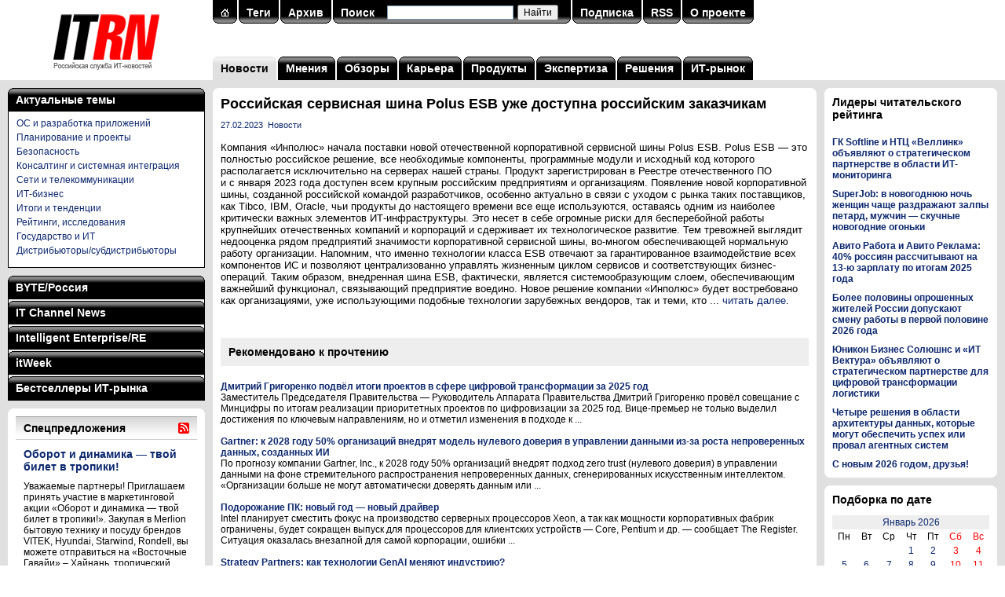

--- FILE ---
content_type: text/html; charset=utf-8
request_url: https://www.itrn.ru/news/detail.php?id=189886
body_size: 38501
content:

<!DOCTYPE HTML PUBLIC "-//W3C//DTD HTML 4.0 Transitional//EN">
<html>
<head>
<meta http-equiv="Content-Type" content="text/html; charset=utf-8" />
<title>Российская сервисная шина Polus ESB уже доступна российским заказчикам</title>
<meta name='keywords' content='Компания «Инполюс» начала поставки новой отечественной корпоративной сервисной шины Polus ESB. Polus ESB — это полностью российское решение, все необходимые компоненты, программные модули и исходный код которого располагается исключительно на серверах нашей страны. Продукт зарегистрирован в Реестре&nbsp;...' />
<meta name='description' content='Компания «Инполюс» начала поставки новой отечественной корпоративной сервисной шины Polus ESB. Polus ESB — это полностью российское решение, все необходимые компоненты, программные модули и исходный код которого располагается исключительно на серверах нашей страны. Продукт зарегистрирован в Реестре&nbsp;...' />
<meta property='og:title' content='Российская сервисная шина Polus ESB уже доступна российским заказчикам' />
<meta property='og:description' content='Компания «Инполюс» начала поставки новой отечественной корпоративной сервисной шины Polus ESB. Polus ESB — это полностью российское решение, все необходимые компоненты, программные модули и исходный код которого располагается исключительно на серверах нашей страны. Продукт зарегистрирован в Реестре&nbsp;...' />
<meta property='og:image' content='https://www.itrn.ru/images/logo-1200x630.png' />
<meta name="robots" content="all" />
<meta name="robots" content="noyaca" />
<meta name="robots" content="noodp" />
<meta name="yandex-verification" content="685ce7d06c3cbb5f" />
<meta property="fb:app_id" content="336771953076743" />
<link rel="alternate" title="ITRN (Российская служба ИТ-новостей): все материалы" href="/rss/all/" type="application/rss+xml" />
<link href="/favicon.ico" rel="shortcut icon" />
<script type="text/javascript" src="/images/js/main.js"></script>
<link type="text/css" rel="stylesheet" href="/images/css/main.css" />
<script type="text/javascript" src="/images/lightbox/prototype.js"></script>
<script type="text/javascript" src="/images/lightbox/scriptaculous.js?load=effects,builder"></script>
<script type="text/javascript" src="/images/lightbox/lightbox.js"></script>
<link rel="stylesheet" href="/images/lightbox/lightbox.css" type="text/css" media="screen" />
<script charset='utf-8' src='https://cdn.pushdealer.com/5eb53b43/script_0.js' async></script>
</head>
<body>

<table class="tbl">
<tr>
<td id="logo"><a href="/" title="На главную"><img src="/images/logo.gif" alt="ITRN (Российская служба ИТ-новостей)" title="ITRN (Российская служба ИТ-новостей)"></a></td>
<td colspan="2">

	<table class="tbl">
	<tr>
	<td valign="top">
	<table class="search"><tr><td class="l"><img src="/images/p.gif"></td><td class="c"><a href="/"><img src="/images/ih.gif" border="0"></a></td><td class="r"><img src="/images/p.gif"></td><td class="d"></td><td class="l"><img src="/images/p.gif"></td><td class="c"><a href="/tag/">Теги</a></td><td class="r"><img src="/images/p.gif"></td><td class="d"></td><td class="l"><img src="/images/p.gif"></td><td class="c"><a href="/archive/">Архив</a></td><td class="r"><img src="/images/p.gif"></td><td class="d"></td><td class="l"><img src="/images/p.gif"></td><td class="c"><a href="/search/">Поиск</a></td><td class="c" width="240">
<div class="ya-site-form ya-site-form_inited_no" data-bem="{&quot;action&quot;:&quot;https://www.itrn.ru/search/&quot;,&quot;arrow&quot;:false,&quot;bg&quot;:&quot;transparent&quot;,&quot;fontsize&quot;:12,&quot;fg&quot;:&quot;#000000&quot;,&quot;language&quot;:&quot;ru&quot;,&quot;logo&quot;:&quot;rb&quot;,&quot;publicname&quot;:&quot;Поиск по сайту ITRN&quot;,&quot;suggest&quot;:true,&quot;target&quot;:&quot;_self&quot;,&quot;tld&quot;:&quot;ru&quot;,&quot;type&quot;:2,&quot;usebigdictionary&quot;:true,&quot;searchid&quot;:2370097,&quot;input_fg&quot;:&quot;#000000&quot;,&quot;input_bg&quot;:&quot;#ffffff&quot;,&quot;input_fontStyle&quot;:&quot;normal&quot;,&quot;input_fontWeight&quot;:&quot;normal&quot;,&quot;input_placeholder&quot;:&quot;&quot;,&quot;input_placeholderColor&quot;:&quot;#000000&quot;,&quot;input_borderColor&quot;:&quot;#7f9db9&quot;}"><form action="https://yandex.ru/search/site/" method="get" target="_self" accept-charset="utf-8"><input type="hidden" name="searchid" value="2370097"/><input type="hidden" name="l10n" value="ru"/><input type="hidden" name="reqenc" value=""/><input type="search" name="text" value=""/><input type="submit" value="Найти"/></form></div><style type="text/css">.ya-page_js_yes .ya-site-form_inited_no { display: none; }</style><script type="text/javascript">(function(w,d,c){var s=d.createElement('script'),h=d.getElementsByTagName('script')[0],e=d.documentElement;if((' '+e.className+' ').indexOf(' ya-page_js_yes ')===-1){e.className+=' ya-page_js_yes';}s.type='text/javascript';s.async=true;s.charset='utf-8';s.src=(d.location.protocol==='https:'?'https:':'http:')+'//site.yandex.net/v2.0/js/all.js';h.parentNode.insertBefore(s,h);(w[c]||(w[c]=[])).push(function(){Ya.Site.Form.init()})})(window,document,'yandex_site_callbacks');</script>

</td><td class="r"><img src="/images/p.gif"></td><td class="d"></td><td class="l"><img src="/images/p.gif"></td><td class="c"><a href="/subscribe/">Подписка</a></td><td class="r"><img src="/images/p.gif"></td><td class="d"></td><td class="l"><img src="/images/p.gif"></td><td class="c"><a href="/rss/all/">RSS</a></td><td class="r"><img src="/images/p.gif"></td><td class="d"></td><td class="l"><img src="/images/p.gif"></td><td class="c"><a href="/about/">О проекте</a></td><td class="r"><img src="/images/p.gif"></td><td class="d"></td></tr></table></form>	</td>
	</tr>
	<tr>
	<td id="menu">
	<table class='top-menu'>
<tr>
<td class='lg'><img src='/images/p.gif'></td>
<td class='cg'><a href='/news/'>Новости</a></td>
<td class='rg'><img src='/images/p.gif'></td>
<td class='d'></td>
<td class='l'><img src='/images/p.gif'></td>
<td class='c'><a href='/opinion/'>Мнения</a></td>
<td class='r'><img src='/images/p.gif'></td>
<td class='d'></td>
<td class='l'><img src='/images/p.gif'></td>
<td class='c'><a href='/review/'>Обзоры</a></td>
<td class='r'><img src='/images/p.gif'></td>
<td class='d'></td>
<td class='l'><img src='/images/p.gif'></td>
<td class='c'><a href='/career/'>Карьера</a></td>
<td class='r'><img src='/images/p.gif'></td>
<td class='d'></td>
<td class='l'><img src='/images/p.gif'></td>
<td class='c'><a href='/product/'>Продукты</a></td>
<td class='r'><img src='/images/p.gif'></td>
<td class='d'></td>
<td class='l'><img src='/images/p.gif'></td>
<td class='c'><a href='/expertise/'>Экспертиза</a></td>
<td class='r'><img src='/images/p.gif'></td>
<td class='d'></td>
<td class='l'><img src='/images/p.gif'></td>
<td class='c'><a href='/solution/'>Решения</a></td>
<td class='r'><img src='/images/p.gif'></td>
<td class='d'></td>
<td class='l'><img src='/images/p.gif'></td>
<td class='c'><a href='/itmarket/'>ИТ-рынок</a></td>
<td class='r'><img src='/images/p.gif'></td>
</tr>
</table>
	</td>
	</tr>
	</table>

</td>
</tr>
<tr>
<td class="col1">

	<noindex><table class="mags"><tr><td class="lb"><img src="/images/p.gif"></td><td class="c"><a href="/tag/">Актуальные темы</a></td><td class="rb"><img src="/images/p.gif"></td></tr></table><div class="magrub magbb" style="margin-bottom:10px;"><div class="rubrics" style="display:block;background:#fff;"><div><a href="/tag/?id=8">ОС и разработка приложений</a></div><div><a href="/tag/?id=109">Планирование и проекты</a></div><div><a href="/tag/?id=12">Безопасность</a></div><div><a href="/tag/?id=89">Консалтинг и системная интеграция</a></div><div><a href="/tag/?id=215">Сети и телекоммуникации</a></div><div><a href="/tag/?id=14">ИТ-бизнес</a></div><div><a href="/tag/?id=214">Итоги и тенденции</a></div><div><a href="/tag/?id=52">Рейтинги, исследования</a></div><div><a href="/tag/?id=169">Государство и ИТ</a></div><div><a href="/tag/?id=132">Дистрибьюторы/субдистрибьюторы</a></div></div></div></noindex><noindex><table class="mags"><tr><td class="lb"><img src="/images/p.gif"></td><td class="c"><a href="javascript:sm('byte');">BYTE/Россия</a></td><td class="rb"><img src="/images/p.gif"></td></tr></table><div class="magrub magpt"><div class="rubrics" id="mag-byte"><div><a href="/magazines/?mag=1&link=1" target="_blank">Технопарк</a></div><div><a href="/magazines/?mag=1&link=2" target="_blank">Клуб экспертов</a></div><div><a href="/magazines/?mag=1&link=3" target="_blank">Платформы и технологии</a></div><div><a href="/magazines/?mag=1&link=4" target="_blank">Проекты</a></div><div><a href="/magazines/?mag=1&link=5" target="_blank">Сети и телекоммуникации</a></div><div><a href="/magazines/?mag=1&link=6" target="_blank">Обзоры</a></div><div><a href="/magazines/?mag=1&link=7" target="_blank">Средства разработки</a></div><div><a href="/magazines/?mag=1&link=8" target="_blank">Программное обеспечение</a></div><div><a href="/magazines/?mag=1&link=9" target="_blank">Безопасность</a></div><div><a href="/magazines/?mag=1&link=10" target="_blank">Колонка редактора</a></div><div><a href="/magazines/?mag=1&link=11" target="_blank">Хроника событий</a></div><div><a href="/magazines/?mag=1&link=12" target="_blank">ByteLab</a></div></div></div><table class="mags"><tr><td class="l lb"><img src="/images/p.gif"></td><td class="c"><a href="javascript:sm('crn');">IT Channel News</a></td><td class="r rb"><img src="/images/p.gif"></td></tr></table><div class="magrub magpt"><div class="rubrics" id="mag-crn"><div><a href="/magazines/?mag=2&link=1" target="_blank">Хроника</a></div><div><a href="/magazines/?mag=2&link=2" target="_blank">В центре внимания</a></div><div><a href="/magazines/?mag=2&link=3" target="_blank">Государство и бизнес</a></div><div><a href="/magazines/?mag=2&link=4" target="_blank">Рынок</a></div><div><a href="/magazines/?mag=2&link=5" target="_blank">ИТ-розница</a></div><div><a href="/magazines/?mag=2&link=6" target="_blank">Решения и услуги</a></div><div><a href="/magazines/?mag=2&link=7" target="_blank">Технологии</a></div><div><a href="/magazines/?mag=2&link=8" target="_blank">Бизнес-практикум</a></div><div><a href="/magazines/?mag=2&link=9" target="_blank">Люди и фирмы</a></div><div><a href="/magazines/?mag=2&link=10" target="_blank">Панорама</a></div><div><a href="/magazines/?mag=2&link=11" target="_blank">Новости</a></div><div><a href="/magazines/?mag=2&link=12" target="_blank">Промопрограммы</a></div><div><a href="/magazines/?mag=2&link=13" target="_blank">Новые продукты</a></div><div><a href="/magazines/?mag=2&link=14" target="_blank">Склад</a></div><div><a href="/magazines/?mag=2&link=15" target="_blank">Кадровые изменения</a></div><div><a href="/magazines/?mag=2&link=16" target="_blank">Каталог ИТ-компаний</a></div><div><a href="/magazines/?mag=2&link=17" target="_blank">Фоторепортажи</a></div></div></div><table class="mags"><tr><td class="l lb"><img src="/images/p.gif"></td><td class="c"><a href="javascript:sm('ie');">Intelligent Enterprise/RE</a></td><td class="r rb"><img src="/images/p.gif"></td></tr></table><div class="magrub magpt"><div class="rubrics" id="mag-ie"><div><a href="/magazines/?mag=3&link=1" target="_blank">Аналитика</a></div><div><a href="/magazines/?mag=3&link=2" target="_blank">Исследования</a></div><div><a href="/magazines/?mag=3&link=3" target="_blank">Мастер-классы</a></div><div><a href="/magazines/?mag=3&link=4" target="_blank">Редакционный блог</a></div><div><a href="/magazines/?mag=3&link=5" target="_blank">Интервью</a></div><div><a href="/magazines/?mag=3&link=6" target="_blank">Частное мнение</a></div><div><a href="/magazines/?mag=3&link=7" target="_blank">Проекты</a></div><div><a href="/magazines/?mag=3&link=8" target="_blank">Платформы и технологии</a></div><div><a href="/magazines/?mag=3&link=9" target="_blank">Новости</a></div><div><a href="/magazines/?mag=3&link=10" target="_blank">Решения</a></div><div><a href="/magazines/?mag=3&link=11" target="_blank">Учебные курсы</a></div></div></div><table class="mags"><tr><td class="l lb"><img src="/images/p.gif"></td><td class="c"><a href="javascript:sm('pcw');">itWeek</a></td><td class="r rb"><img src="/images/p.gif"></td></tr></table><div class="magrub magpt"><div class="rubrics" id="mag-pcw"><div><a href="/magazines/?mag=4&link=1" target="_blank">Новости</a></div><div><a href="/magazines/?mag=4&link=2" target="_blank">Обзоры</a></div><div><a href="/magazines/?mag=4&link=3" target="_blank">Мнения</a></div><div><a href="/magazines/?mag=4&link=4" target="_blank">Экспертиза</a></div><div><a href="/magazines/?mag=4&link=5" target="_blank">ИТ-бизнес</a></div><div><a href="/magazines/?mag=4&link=6" target="_blank">Блокчейн</a></div><div><a href="/magazines/?mag=4&link=7" target="_blank">Искусственный интеллект</a></div><div><a href="/magazines/?mag=4&link=8" target="_blank">Open Source</a></div><div><a href="/magazines/?mag=4&link=9" target="_blank">Интернет вещей</a></div><div><a href="/magazines/?mag=4&link=10" target="_blank">Big Data/Аналитика</a></div><div><a href="/magazines/?mag=4&link=11" target="_blank">Цифровая трансформация</a></div></div></div><table class="mags"><tr><td class="l lb"><img src="/images/p.gif"></td><td class="c"><a href="javascript:sm('itbs');">Бестселлеры ИТ-рынка</a></td><td class="r rb"><img src="/images/p.gif"></td></tr></table><div class="magrub magbb"><div class="rubrics" id="mag-itbs"><div><a href="/magazines/?mag=5&link=1" target="_blank">Новости</a></div><div><a href="/magazines/?mag=5&link=2" target="_blank">Проблемы и мнения</a></div><div><a href="/magazines/?mag=5&link=3" target="_blank">Статистика</a></div><div><a href="/magazines/?mag=5&link=4" target="_blank">Продукты</a></div><div><a href="/magazines/?mag=5&link=5" target="_blank">Комментарии экспертов</a></div><div><a href="/magazines/?mag=5&link=6" target="_blank">Аналитика компаний</a></div><div><a href="/magazines/?mag=5&link=7" target="_blank">Показатели компаний</a></div><div><a href="/magazines/?mag=5&link=8" target="_blank">Каталог исследований</a></div></div></div></noindex><table class="content" style="margin-top:10px;"><tr><td class="lt"><img src="/images/p.gif"></td><td class="c"></td><td class="rt"><img src="/images/p.gif"></td></tr><tr class="w"><td></td><td><table class="block"><tr><th colspan="12"><a href="/offer/"><h1>Спецпредложения</h1></a></th><th><a href="/rss/offer/" title="Подписаться на RSS"><img src="/images/rss.gif"></a></th></tr><tr><td colspan="13" class="b"><div id="l9p1"><a href="/offer/detail.php?id=211037"><h3>Оборот и динамика — твой билет в тропики!</h3></a><div class="descr">Уважаемые партнеры! Приглашаем принять участие в маркетинговой акции «Оборот и динамика — твой билет в тропики!». Закупая в Merlion бытовую технику и посуду брендов VITEK, Hyundai, Starwind, Rondell, вы можете отправиться на «Восточные Гавайи» &#8211; Хайнань, тропический остров в Южно-Китайском&nbsp;...</div><a href="/offer/detail.php?id=210967"><h5>Рокот космодрома!</h5></a><a href="/offer/detail.php?id=210927"><h5>КОМПЛИМЕНТ!</h5></a><a href="/offer/detail.php?id=210921"><h5>Бонусы под елкой!</h5></a><a href="/offer/detail.php?id=210919"><h5>Улётная поездка!</h5></a></div><div id="l9p2" class="h"><a href="/offer/detail.php?id=210917"><h3>Рокот космодрома!</h3></a><div class="descr">Закупите продукцию брендов BEKO, Indesit, Hotpoint, Stinol за период проведения программы и получите главный приз &#8211; поездка на космодром Байконур на двоих! Станьте очевидцем запуска ТГК «Прогресс МС- 36»</div><a href="/offer/detail.php?id=210914"><h5>Важней всего - товары в доме.</h5></a><a href="/offer/detail.php?id=210541"><h5>Бонус на связи!</h5></a><a href="/offer/detail.php?id=210508"><h5>Кешбэк 5% за покупку новых мониторов CBR</h5></a><a href="/offer/detail.php?id=210459"><h5>Кофейное настроение</h5></a></div><div id="l9p3" class="h"><a href="/offer/detail.php?id=210421"><h3>Кешбэк 5% за покупку новых ноутбуков CBR</h3></a><div class="descr">Получите кешбэк 5&#37; на закупку новых моделей ноутбуков до 23 декабря: Арт. 11115141 LP-MDCR-1505 Арт. 11115142 LP-MDCR-1506 В течение 10 дней после отгрузки заполните форму регистрации, указав свои данные: ФИО, код клиента, должность, телефон, e-mail, номер накладной. Кешбэк будет зачислен в&nbsp;...</div><a href="/offer/detail.php?id=210420"><h5>Кешбэк 5% на новые сетевые фильтры CBR!</h5></a><a href="/offer/detail.php?id=210374"><h5>Выбирайте Netac — получайте подарки!</h5></a><a href="/offer/detail.php?id=210368"><h5>Новогодняя акция Patriot: три ступени бонусов</h5></a><a href="/offer/detail.php?id=210331"><h5>Дисплеи Dahua высокой яркости для видеостен на выгодных условиях</h5></a></div><div id="l9p4" class="h"><a href="/offer/detail.php?id=210311"><h3>Бонусы под елкой!</h3></a><div class="descr">Уважаемые партнеры! Приглашаем принять участие в акции «Бонусы под елкой!». Спешите получить бонус до 6&#37; за закупку периферии Acer. Новым партнерам предусмотрен дополнительный бонус. В акции принимают участие: клавиатуры, мыши, коврики, наушники, презентеры, рюкзаки и сумки для ноутбука. Период&nbsp;...</div><a href="/offer/detail.php?id=210279"><h5>Сделай Новый год ярче!</h5></a><a href="/offer/detail.php?id=210245"><h5>Специальное предложение на сканеры Datalogic</h5></a><a href="/offer/detail.php?id=210229"><h5>Кешбэк 5% за покупку новых мини-ПК CBR</h5></a><a href="/offer/detail.php?id=210228"><h5>Закупай и получай бонусы от ГЕЛЕОС!</h5></a></div><div id="l9p5" class="h"><a href="/offer/detail.php?id=210177"><h3>Новогодний перезвон с Fanvil</h3></a><div class="descr">Уважаемые партнеры! Treolan предлагает вам принять участие в программе по телефонам Fanvil. Совершая закупку телефонов Fanvil в Treolan, вы можете получить подарочные карты федеральных сетей на ваш выбор. Для участия в программе необходимо зарегистрироваться</div><a href="/offer/detail.php?id=210141"><h5>Специальное предложение на всё оборудование BIXOLON</h5></a><a href="/offer/detail.php?id=210104"><h5>Купи новые модели корпусов СBR и получи кешбэк!</h5></a><a href="/offer/detail.php?id=210103"><h5>Кешбэк 5% за покупку новых блоков питания CBR</h5></a><a href="/offer/detail.php?id=210102"><h5>Предновогодняя гонка от Defender!</h5></a></div><h5><script type="text/javascript">
<!--
var _acic={dataProvider:10};(function(){var e=document.createElement("script");e.type="text/javascript";e.async=true;e.src="https://www.acint.net/aci.js";var t=document.getElementsByTagName("script")[0];t.parentNode.insertBefore(e,t)})()
//-->
</script></h5></td></tr><tr><td class="pl"></td><td class="ps" OnClick="sp(9,1);" id="l9n1">1</td><td class="dp"></td><td class="p" OnClick="sp(9,2);" id="l9n2">2</td><td class="dp"></td><td class="p" OnClick="sp(9,3);" id="l9n3">3</td><td class="dp"></td><td class="p" OnClick="sp(9,4);" id="l9n4">4</td><td class="dp"></td><td class="p" OnClick="sp(9,5);" id="l9n5">5</td><td class="dp"></td><td class="p"><a href="/offer/">Все</a></td><td class="pr"><img src="/images/p.gif"></td></tr></table></td><td></td></tr><tr><td class="lb"><img src="/images/p.gif"></td><td class="c"></td><td class="rb"><img src="/images/p.gif"></td></tr></table>
</td>
<td class="col2">

	<table class="content">
	<tr>
	<td class="lt"><img src="/images/p.gif"></td>
	<td class="c"></td>
	<td class="rt"><img src="/images/p.gif"></td>
	</tr>
	<tr class="w">
	<td></td>
	<td>

<h1>Российская сервисная шина Polus ESB уже доступна российским заказчикам</h1><div class="article"><small><a href='/archive/?date=2023-02-27'>27.02.2023</a>&nbsp;&nbsp;<a href='/news/'>Новости</a></small><br /><br />Компания «Инполюс» начала поставки новой отечественной корпоративной сервисной шины Polus ESB. Polus ESB — это полностью российское решение, все необходимые компоненты, программные модули и исходный код которого располагается исключительно на серверах нашей страны. Продукт зарегистрирован в Реестре отечественного ПО и с января 2023 года доступен всем крупным российским предприятиям и организациям. Появление новой корпоративной шины, созданной российской командой разработчиков, особенно актуально в связи с уходом с рынка таких поставщиков, как Tibco, IBM, Oracle, чьи продукты до настоящего времени все еще используются, оставаясь одним из наиболее критически важных элементов ИТ-инфраструктуры. Это несет в себе огромные риски для бесперебойной работы крупнейших отечественных компаний и корпораций и сдерживает их технологическое развитие. Тем тревожней выглядит недооценка рядом предприятий значимости корпоративной сервисной шины, во-многом обеспечивающей нормальную работу организации. Напомним, что именно технологии класса ESB отвечают за гарантированное взаимодействие всех компонентов ИС и позволяют централизованно управлять жизненным циклом сервисов и соответствующих бизнес-операций. Таким образом, внедренная шина ESB, фактически, является системообразующим слоем, обеспечивающим важнейший функционал, связывающий предприятие воедино. Новое решение компании «Инполюс» будет востребовано как организациями, уже использующими подобные технологии зарубежных вендоров, так и теми, кто&nbsp;... <a href="https://www.itweek.ru/themes/detail.php?ID=225948" target="_blank">читать далее</a>.</div>




<div style="float:left;margin:20px 10px 20px 0;">
	<div id="ok_shareWidget"></div>
	<script>
	!function (d, id, did, st, title, description, image) {
	  function init(){
		OK.CONNECT.insertShareWidget(id,did,st, title, description, image);
	  }
	  if (!window.OK || !OK.CONNECT || !OK.CONNECT.insertShareWidget) {
		var js = d.createElement("script");
		js.src = "https://connect.ok.ru/connect.js";
		js.onload = js.onreadystatechange = function () {
		if (!this.readyState || this.readyState == "loaded" || this.readyState == "complete") {
		  if (!this.executed) {
			this.executed = true;
			setTimeout(init, 0);
		  }
		}};
		d.documentElement.appendChild(js);
	  } else {
		init();
	  }
	}(document,"ok_shareWidget",document.URL,'{"sz":30,"st":"straight","ck":1,"bgclr":"ED8207","txclr":"FFFFFF"}',"","","");
	</script>
</div>
<div style="float:left;margin:20px 0 20px 0;">
	<script type="text/javascript" src="https://vk.ru/js/api/openapi.js?160"></script>
	<script type="text/javascript">
	  VK.init({apiId: 4579274, onlyWidgets: true});
	</script>
	<div id="vk_like"></div>
	<script type="text/javascript">
	VK.Widgets.Like("vk_like", {type: "button", height: 30});
	</script>
</div>
<br style="clear:both;">


<noindex><h3 style='padding:10px;background:#eee;'>Рекомендовано к прочтению</h3><br /><strong><a href="detail.php?id=211123">Дмитрий Григоренко подвёл итоги проектов в сфере цифровой трансформации за 2025 год</a></strong><br />Заместитель Председателя Правительства — Руководитель Аппарата Правительства Дмитрий Григоренко провёл совещание с Минцифры по итогам реализации приоритетных проектов по цифровизации за 2025 год. Вице-премьер не только выделил достижения по ключевым направлениям, но и отметил изменения в подходе к&nbsp;...<br style="clear:both;"><br /><strong><a href="detail.php?id=211122">Gartner: к 2028 году 50% организаций внедрят модель нулевого доверия в управлении данными из-за роста непроверенных данных, созданных ИИ</a></strong><br />По прогнозу компании Gartner, Inc., к 2028 году 50% организаций внедрят подход zero trust (нулевого доверия) в управлении данными на фоне стремительного распространения непроверенных данных, сгенерированных искусственным интеллектом. «Организации больше не могут автоматически доверять данным или&nbsp;...<br style="clear:both;"><br /><strong><a href="detail.php?id=211121">Подорожание ПК: новый год — новый драйвер</a></strong><br />Intel планирует сместить фокус на производство серверных процессоров Xeon, а так как мощности корпоративных фабрик ограничены, будет сокращен выпуск для процессоров для клиентских устройств — Core, Pentium и др. — сообщает The Register. Ситуация оказалась внезапной для самой корпорации, ошибки&nbsp;...<br style="clear:both;"><br /><strong><a href="detail.php?id=211120">Strategy Partners: как технологии GenAI меняют индустрию?</a></strong><br />Почти 50% крупных российских промышленных компаний готовы использовать генеративный искусственный интеллект в производственных процессах. Strategy Partners проанализировала использование технологии генеративного ИИ (GenAI) на крупных промышленных предприятиях и сравнила уровень GenAI-зрелости&nbsp;...<br style="clear:both;"><br /><strong><a href="detail.php?id=211119">Ideco усиливает интеграцию NGFW с SOC и SIEM системами</a></strong><br />Компания Ideco представила обновление Ideco NGFW Novum, в котором сделан акцент на интеграцию сетевой безопасности в единый контур мониторинга и управления ИБ. Новый релиз ориентирован на крупные корпоративные инфраструктуры и организации с повышенными требованиями к аудиту, контролю доступа и&nbsp;...<br style="clear:both;"></noindex>
	</td>
	<td></td>
	</tr>
	<tr>
	<td class="lb"><img src="/images/p.gif"></td>
	<td class="c"></td>
	<td class="rb"><img src="/images/p.gif"></td>
	</tr>
	</table>


</td>
<td class="col3">

	<noindex><table class="content" style="margin:10px 0 10px 0;"><tr><td class="lt"><img src="/images/p.gif"></td><td class="c"></td><td class="rt"><img src="/images/p.gif"></td></tr><tr class="w"><td></td><td><h3 style="margin-bottom:20px;">Лидеры читательского рейтинга</h3><div style="margin-top:10px;"><strong><a href="/news/detail.php?id=210871" title="">ГК Softline и НТЦ «Веллинк» объявляют о стратегическом партнерстве в области ИТ-мониторинга</a></strong></div><div style="margin-top:10px;"><strong><a href="/news/detail.php?id=210870" title="">SuperJob: в новогоднюю ночь женщин чаще раздражают залпы петард, мужчин — скучные новогодние огоньки</a></strong></div><div style="margin-top:10px;"><strong><a href="/news/detail.php?id=210873" title="">Авито Работа и Авито Реклама: 40% россиян рассчитывают на 13-ю зарплату по итогам 2025 года</a></strong></div><div style="margin-top:10px;"><strong><a href="/news/detail.php?id=210867" title="">Более половины опрошенных жителей России допускают смену работы в первой половине 2026 года</a></strong></div><div style="margin-top:10px;"><strong><a href="/news/detail.php?id=210856" title="">Юникон Бизнес Солюшнс и «ИТ Вектура» объявляют о стратегическом партнерстве для цифровой трансформации логистики</a></strong></div><div style="margin-top:10px;"><strong><a href="/expertise/detail.php?id=210845" title="">Четыре решения в области архитектуры данных, которые могут обеспечить успех или провал агентных систем</a></strong></div><div style="margin-top:10px;"><strong><a href="/news/detail.php?id=210877" title="">С новым 2026 годом, друзья!</a></strong></div></td><td></td></tr><tr><td class="lb"><img src="/images/p.gif"></td><td class="c"></td><td class="rb"><img src="/images/p.gif"></td></tr></table></noindex><table class="content" style="margin:10px 0 10px 0;"><tr><td class="lt"><img src="/images/p.gif"></td><td class="c"></td><td class="rt"><img src="/images/p.gif"></td></tr><tr class="w"><td></td><td><h3>Подборка по дате</h3><p><table class='calendar'><tr><td colspan='7' class='sel'><a href='/archive/?date=2026-01-27'>Январь 2026</a></td></tr><tr><td>Пн</td><td>Вт</td><td>Ср</td><td>Чт</td><td>Пт</td><td><font color='red'>Сб</font></td><td><font color='red'>Вс</font></td></tr><tr><td>&nbsp;</td><td>&nbsp;</td><td>&nbsp;</td><td><a href='/archive/?date=2026-01-01'>1</a></td><td><a href='/archive/?date=2026-01-02'>2</a></td><td><a href='/archive/?date=2026-01-03'><font color='red'>3</font></a></td><td><a href='/archive/?date=2026-01-04'><font color='red'>4</font></a></td></tr><tr><td><a href='/archive/?date=2026-01-05'>5</a></td><td><a href='/archive/?date=2026-01-06'>6</a></td><td><a href='/archive/?date=2026-01-07'>7</a></td><td><a href='/archive/?date=2026-01-08'>8</a></td><td><a href='/archive/?date=2026-01-09'>9</a></td><td><a href='/archive/?date=2026-01-10'><font color='red'>10</font></a></td><td><a href='/archive/?date=2026-01-11'><font color='red'>11</font></a></td></tr><tr><td><a href='/archive/?date=2026-01-12'>12</a></td><td><a href='/archive/?date=2026-01-13'>13</a></td><td><a href='/archive/?date=2026-01-14'>14</a></td><td><a href='/archive/?date=2026-01-15'>15</a></td><td><a href='/archive/?date=2026-01-16'>16</a></td><td><a href='/archive/?date=2026-01-17'><font color='red'>17</font></a></td><td><a href='/archive/?date=2026-01-18'><font color='red'>18</font></a></td></tr><tr><td><a href='/archive/?date=2026-01-19'>19</a></td><td><a href='/archive/?date=2026-01-20'>20</a></td><td><a href='/archive/?date=2026-01-21'>21</a></td><td><a href='/archive/?date=2026-01-22'>22</a></td><td><a href='/archive/?date=2026-01-23'>23</a></td><td><a href='/archive/?date=2026-01-24'><font color='red'>24</font></a></td><td><a href='/archive/?date=2026-01-25'><font color='red'>25</font></a></td></tr><tr><td><a href='/archive/?date=2026-01-26'>26</a></td><td class='sel'><a href='/archive/?date=2026-01-27'>27</a></td><td><a href='/archive/?date=2026-01-28'>28</a></td><td><a href='/archive/?date=2026-01-29'>29</a></td><td><a href='/archive/?date=2026-01-30'>30</a></td><td><a href='/archive/?date=2026-01-31'><font color='red'>31</font></a></td><td>&nbsp;</td></tr></table></p></td><td></td></tr><tr><td class="lb"><img src="/images/p.gif"></td><td class="c"></td><td class="rb"><img src="/images/p.gif"></td></tr></table>	<img src="/images/p.gif" width="220" height="1" border="0">


</td>
</tr>
<tr>
<td id="copy" colspan="3">

	<!-- Top100 (Kraken) Counter -->
	<script>
		(function (w, d, c) {
		(w[c] = w[c] || []).push(function() {
			var options = {
				project: 7747513,
			};
			try {
				w.top100Counter = new top100(options);
			} catch(e) { }
		});
		var n = d.getElementsByTagName("script")[0],
		s = d.createElement("script"),
		f = function () { n.parentNode.insertBefore(s, n); };
		s.type = "text/javascript";
		s.async = true;
		s.src =
		(d.location.protocol == "https:" ? "https:" : "http:") +
		"//st.top100.ru/top100/top100.js";

		if (w.opera == "[object Opera]") {
		d.addEventListener("DOMContentLoaded", f, false);
	} else { f(); }
	})(window, document, "_top100q");
	</script>
	<noscript>
	  <img src="//counter.rambler.ru/top100.cnt?pid=7747513" alt="Топ-100" />
	</noscript>
	<!-- END Top100 (Kraken) Counter -->

	<div style="float:right;">
		<!--LiveInternet counter--><a href="https://www.liveinternet.ru/click"
		target="_blank"><img id="licnt9EB1" width="31" height="31" style="border:0" 
		title="LiveInternet"
		src="[data-uri]"
		alt=""/></a><script>(function(d,s){d.getElementById("licnt9EB1").src=
		"https://counter.yadro.ru/hit?t44.6;r"+escape(d.referrer)+
		((typeof(s)=="undefined")?"":";s"+s.width+"*"+s.height+"*"+
		(s.colorDepth?s.colorDepth:s.pixelDepth))+";u"+escape(d.URL)+
		";h"+escape(d.title.substring(0,150))+";"+Math.random()})
		(document,screen)</script><!--/LiveInternet-->
	</div>



	&copy 1991&#150;2026 ITRN (Российская служба ИТ-новостей). 109147 г. Москва, ул. Марксистская, 34, строение 10. Телефон: +7 495 974-22-60. Факс: +7 495 974-22-63. Электропочта: <a href="mailto:itrn@itrn.ru">itrn@itrn.ru</a>.<br />
	<script language="JavaScript" src="/images/js/init.js"></script>

	Версия 21.0.	&nbsp;<a href="http://www.imake.ru">Создание сайта</a> &#151; студия iMake.

</td>
</tr>
</table>


</body>
</html>



--- FILE ---
content_type: text/css
request_url: https://www.itrn.ru/images/css/main.css
body_size: 9178
content:
* {box-sizing: border-box; -moz-box-sizing: border-box;}
body {font:100% Arial, Helvetica; color:#000; padding:0; margin:0;}
td, th {font-size:75%;}
form {margin:0;}
input, select, textarea {font-size:100%;}
a {color:#0c276e; text-decoration:none;}
a:hover {text-decoration:underline;}
.100p {width:100%;}

.tbl {border-collapse:collapse; width:100%;}
.tbl td {padding:0; margin:0;}

#logo {text-align:center; vertical-align:middle;}
#logo img {width:135px; height:71px; border:0; margin:15px 10px 10px 10px;}
#menu {vertical-align:bottom; height:70px;}

.search {border-collapse:collapse;}
.search td {padding:0; margin:0; vertical-align:top;}
.search .lg {background:url(/images/tbg.gif) no-repeat top left;}
.search .rg {background:url(/images/tbg.gif) no-repeat top right;}
.search .lg img {width:5px; height:30px; border:0;}
.search .rg img {width:5px; height:30px; border:0;}
.search .cg {background:url(/images/tcg.gif) repeat-x; vertical-align:middle; padding:0 5px 0 5px; white-space:nowrap;}
.search .cg a {color:#000; text-decoration:none; font-size:120%; font-weight:bold;}
.search .cg a:hover {text-decoration:underline;}
.search .l {background:url(/images/tbb.gif) no-repeat top left;}
.search .r {background:url(/images/tbb.gif) no-repeat top right;}
.search .l img {width:5px; height:30px; border:0;}
.search .r img {width:5px; height:30px; border:0;}
.search .c {background:url(/images/tcb.gif) repeat-x; vertical-align:middle; padding:0 5px 0 5px; white-space:nowrap;}
.search .c a {color:#fff; text-decoration:none; font-size:120%; font-weight:bold;}
.search .c a:hover {text-decoration:underline;}
.search .d {padding:1px;}

.top-menu {border-collapse:collapse;}
.top-menu td {padding:0; margin:0; vertical-align:top;}
.top-menu .lg {background:url(/images/bg.gif) no-repeat top left;}
.top-menu .rg {background:url(/images/bg.gif) no-repeat top right;}
.top-menu .lg img {width:5px; height:30px; border:0;}
.top-menu .rg img {width:5px; height:30px; border:0;}
.top-menu .cg {background:url(/images/cg.gif) repeat-x; vertical-align:middle; padding:0 5px 0 5px; white-space:nowrap;}
.top-menu .cg a {color:#000; text-decoration:none; font-size:120%; font-weight:bold;}
.top-menu .cg a:hover {text-decoration:underline;}
.top-menu .l {background:url(/images/bb.gif) no-repeat top left;}
.top-menu .r {background:url(/images/bb.gif) no-repeat top right;}
.top-menu .l img {width:5px; height:30px; border:0;}
.top-menu .r img {width:5px; height:30px; border:0;}
.top-menu .c {background:url(/images/cb.gif) repeat-x; vertical-align:middle; padding:0 5px 0 5px; white-space:nowrap;}
.top-menu .c a {color:#fff; text-decoration:none; font-size:120%; font-weight:bold;}
.top-menu .c a:hover {text-decoration:underline;}
.top-menu .lr {background:url(/images/br.gif) no-repeat top left;}
.top-menu .rr {background:url(/images/br.gif) no-repeat top right;}
.top-menu .lr img {width:5px; height:30px; border:0;}
.top-menu .rr img {width:5px; height:30px; border:0;}
.top-menu .cr {background:url(/images/cr.gif) repeat-x; vertical-align:middle; padding:0 5px 0 5px; white-space:nowrap;}
.top-menu .cr a {color:#fff; text-decoration:none; font-size:120%; font-weight:bold;}
.top-menu .cr a:hover {text-decoration:underline;}
.top-menu .d {padding:1px;}

.col1 {width:20%; padding:10px !important; background:#e0e0e0; vertical-align:top;}
.col1 .adv {padding:0; text-align:center;}
.col2 {width:70%; padding:10px 0 10px 0 !important; background:#e0e0e0; vertical-align:top;}
//.col3 {width:10%; padding:10px !important; background:#e0e0e0; vertical-align:top;}
.col3 {width:10%; padding:0 10px 10px 10px !important; background:#e0e0e0; vertical-align:top;}


.subscribe {border-collapse:collapse; background:url(/images/cs.gif) repeat-x; width:100%;}
.subscribe td {padding:0; margin:0; vertical-align:top;}
.subscribe .l {background:url(/images/bs.gif) no-repeat top left;}
.subscribe .r {background:url(/images/bs.gif) no-repeat top right;}
.subscribe .l img {width:10px; height:10px; border:0;}
.subscribe .r img {width:10px; height:10px; border:0;}
.subscribe h5 {font-size:120%; margin:10px 0 10px 0;}
.subscribe .tit {width:20%; vertical-align:middle; padding-right:5px !important;}
.subscribe .inp {width:78%;}
.subscribe .rubrics {padding:5px 0 5px 0;}
.subscribe .rubrics div {width:49%; float:left;}

.mags {border-collapse:collapse; width:100%;}
.mags td {padding:0; margin:0; vertical-align:top;}
.mags .l {background:url(/images/cbg.gif) repeat-y top left;}
.mags .r {background:url(/images/cbg.gif) repeat-y top right;}
.mags .c {background:url(/images/cb.gif) repeat-x; vertical-align:middle; padding:0 5px 0 5px; width:98%;}
.mags .c a {color:#fff; text-decoration:none; font-size:120%; font-weight:bold;}
.mags .c a:hover {text-decoration:underline;}
.magrub {background:#eee; border-left:1px solid #000; border-right:1px solid #000;}
.magrub .rubrics {padding:8px 10px 10px 10px; display:none;}
.magrub .rubrics div {margin:0 0 4px 0;}
.mags .lb img {width:5px; height:30px; border:0; background:url(/images/bb.gif) no-repeat top left;}
.mags .rb img {width:5px; height:30px; border:0; background:url(/images/bb.gif) no-repeat top right;}
.magpt {padding-top:2px;}
.magbb {border-bottom:1px solid #000;}

.content {border-collapse:collapse; width:100%;}
.content td {padding:0; margin:0; vertical-align:top;}
.content .lt {background:url(/images/bw.gif) no-repeat top left;}
.content .rt {background:url(/images/bw.gif) no-repeat top right;}
.content .lt img {width:10px; height:10px; border:0;}
.content .rt img {width:10px; height:10px; border:0;}
.content .c {width:98%; background:#fff;}
.content .lb {background:url(/images/bw.gif) no-repeat bottom left;}
.content .rb {background:url(/images/bw.gif) no-repeat bottom right;}
.content .lb img {width:10px; height:10px; border:0;}
.content .rb img {width:10px; height:10px; border:0;}
.content .w {background:#fff;}
.content .rss {width:14px; height:14px; border:0; float:right; margin-right:5px;}
.content .rss-all {width:20px; height:14px; border:0; float:right; margin-right:5px;}
.content .tn {width:70px; height:70px; border:1px solid #e0e0e0; float:left; margin:0 10px 0 0;}
.content .dtn {width:150px; height:150px; border:1px solid #e0e0e0; float:left; margin:0 10px 0 0;}

.content h1 {font-size:150%; margin:0 0 10px 0; padding:0;}
.content h2 {font-size:130%; margin:0 0 10px 0; padding:0;}
.content h3 {font-size:120%; margin:0 0 5px 0; padding:0;}
.content h4 {font-size:110%; margin:0 0 5px 0; padding:0;}
.content .article {font-size:110%;}

.tblsoc {width:100%;margin:0;padding:0;border-collapse:collapse;}
.tblsoc td {border:0;padding:0;vertical-align:middle;}

.block {border-collapse:collapse; width:100%; margin-bottom:10px;}
.block td {padding:0; margin:0; vertical-align:top;}
.block th {padding:0; margin:0; vertical-align:middle; text-align:left; background:url(/images/ct.gif) repeat-x; height:30px;}
.block th h1 {font-size:120%; margin:0 0 0 10px; padding:0;}
.block th a {color:#000;}
.block th img {width:14px; height:14px; border:0; float:right; margin:0 10px 0 0;}
.block .b {padding-bottom:10px;}

.block .h {display:none;}
.block h3 {padding:10px; font-size:120%; font-weight:bold; margin:0;}
.block .descr {padding:0 10px 10px 10px;}
.block img {width:70px; height:70px; border:1px solid #e0e0e0; margin:10px 7px 3px 10px; float:left; display:block;}
.block h5 {padding:10px; background:#eee; font-size:100%; font-weight:bold; margin:1px 0 0 0;}

.block .p, .block .ps {border:1px solid #cfcfcf; cursor:pointer; padding:0 10px 0 10px; vertical-align:middle; text-align:center; height:20px;}
.block .p {background:#eee;}
.block .p a {color:#000; text-decoration:none;}
.block .ps {background:#fff; border-top:1px solid #fff;}
.block .dp {padding:1px; border-top:1px solid #cfcfcf;}
.block .pl {padding:5px; border-top:1px solid #cfcfcf; border-right:1px solid #cfcfcf;}
.block .pr {border-top:1px solid #cfcfcf; border-left:1px solid #cfcfcf; width:80%;}
.block .pr img {width:10px; height:10px; border:0; margin:0;}

.calendar {border-collapse:collapse; width:100%;}
.calendar td {padding:2px; margin:0; vertical-align:top; text-align:center;}
.calendar td.sel {background:#eee;}

.list-el {clear:both; padding: 10px 0 10px 0;}
.list-el img {width:70px; height:70px; border:1px solid #e0e0e0; float:left; margin:0 10px 0 0;}
.lkm {position:absolute;left:-2000px;}

.nav-pages {padding:10px 0 0 0;}
.nav-pages .pages {padding:5px 0 0 0;}
.nav-pages .sel {font-weight:bold;}

.captcha {width:120px; height:60px; border:1px solid #e0e0e0; float:left; margin-right:5px;}

a.arrow {background:url(/images/arrow.gif) no-repeat left; padding:0 0 0 18px;}

#copy {padding:10px; font-size:70%;}
#rd {text-decoration:none;}

.tn-tbl {border-collapse:collapse; width:100%;}
.tn-tbl td {padding:5px; margin:0; vertical-align:top; text-align:center; width:33%; font-size:70%;}
.tn-tbl td img {width:150px; height:150px; border:1px solid #e0e0e0; margin:10px 0 5px 0;}

.tn-one {width:160px; padding:5px; text-align:center; float:right; font-size:80%; margin:0 0 15px 15px; background:#eee;}
.tn-one img {width:150px; height:150px; border:1px solid #e0e0e0; margin:0 0 5px 0;}
